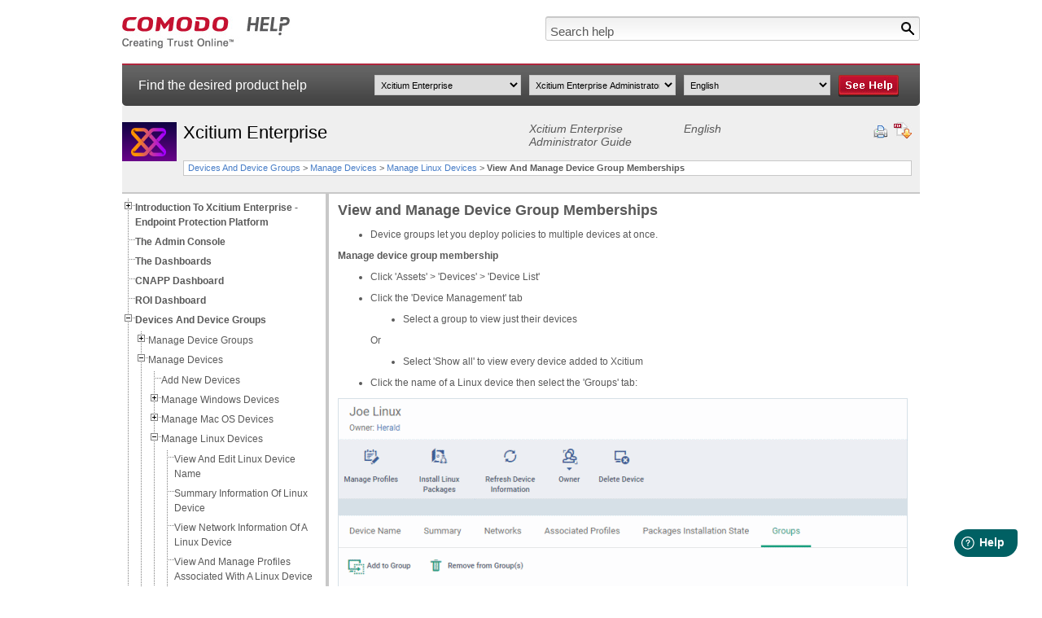

--- FILE ---
content_type: text/html; charset=UTF-8
request_url: https://help.comodo.com/topic-463-1-1029-15620-View-and-Manage-Device-Group-Memberships.html
body_size: 13870
content:
<!DOCTYPE html PUBLIC "-//W3C//DTD XHTML 1.0 Transitional//EN" "http://www.w3.org/TR/xhtml1/DTD/xhtml1-transitional.dtd">
<html xmlns="http://www.w3.org/1999/xhtml">
    <head>
        <meta http-equiv="Content-Type" content="text/html; charset=utf-8" />
        <title>Xcitium Enterprise Admin Guide - View and Manage Device Group Memberships | Comodo</title>
                <link rel="canonical" href="http://help.comodo.com/topic-463-1-1029-15620-.html" /> 

                    <meta name="description" content="View and Manage Device Group Memberships page explains how manage the device group membership on Linux devices. Click here to find more detailed information." />
                <meta name="keywords" content="Endpoint Protection Platform, Linux, Device Groups, Security Manager, Comodo, Device Manager, Linux Device Manage, Comodo products, manage device, Device Management, Xcitium Enterprise service, Xcitium Enterprise" />
        
            <link href="css/help.css" rel="stylesheet" type="text/css" />
            <link href="css/treeview.css" rel="stylesheet" type="text/css" />
                        <script src="/js/jquery-3.5.0.min.js" type="text/javascript"></script>
            <script src="js/jquery.treeview.js" type="text/javascript"></script>
            <script src="js/application.js" type="text/javascript"></script>
            <script type="text/javascript">
                var _gaq = _gaq || [];
                _gaq.push(
                        ['_setAccount', 'UA-1245640-67'],
                        ['_trackPageview'],
                        ['b._setAccount', 'UA-1245640-46'],
                        ['b._setAllowLinker', true],
                        ['b._setDomainName', '.comodo.com'],
                        ['b._trackPageview']
                        );
                (function () {
                    var ga = document.createElement('script');
                    ga.type = 'text/javascript';
                    ga.async = true;
                    ga.src = ('https:' == document.location.protocol ? 'https://ssl' :
                            'http://www') + '.google-analytics.com/ga.js';
                    var s = document.getElementsByTagName('script')[0];
                    s.parentNode.insertBefore(ga, s);
                })();
            </script>
            <script type="text/javascript">
                //<![CDATA[
                var tlJsHost = ((window.location.protocol == "https:") ? "https://secure.nurd.com/" : "http://www.trustlogo.com/");
                document.write(unescape("%3Cscript src='" + tlJsHost + "trustlogo/javascript/trustlogo.js' type='text/javascript'%3E%3C/script%3E"));
                //]]>

                //<![CDATA[
                var cot_loc0 = (window.location.protocol == "https:") ? "https://secure.nurd.com/trustlogo/javascript/cot.js" :
                        "http://www.trustlogo.com/trustlogo/javascript/cot.js";
                document.writeln('<scr' + 'ipt language="JavaScript" src="' + cot_loc0 + '" type="text\/javascript">' + '<\/scr' + 'ipt>');
                //]]>
            </script>
    </head>

    <body>

        <div id="wrapper" style="display:none">

            <div id="header">
                <div id="logo">
                    <a href="index.php" title="Comodo Help" onclick="javascript: _gaq.push(['_trackPageview', '/click-track/IMAGE/ComodoLogo?pagelink=topicPage']);" ><img src="images/comodo-help-logo.jpg" alt="Comodo Help" title="Comodo Help" /></a>
                </div>
                <div id="search">
                    <form name="search-help" id="search-help" method="get" action="search.html">
                        <input type="image" name="searchbtn" id="searchbtn" src="images/search-btn.jpg" alt="Search" title="Search" />
                        <input type="text" name="terms" id="terms" value="Search help" onfocus="this.value = (this.value != 'Search help') ? this.value : '';" onblur="this.value = (this.value == '') ? 'Search help' : this.value;" class="inpsearch" />
                        <input type="hidden" name="product" value="" />
                        <input type="hidden" name="version" value="" />
                        <input type="hidden" name="language" value="" />
                    </form>
                </div>
            </div>

            <div id="subheader">
                <div id="txt">Find the desired product help</div>
                <div id="sel">
                    <select name="product" id="product_list">
                        <option value="0">Select product</option>
                                                        <option  value="455">NuWire</option>
                                                        <option  value="466">SOCaaP</option>
                                                        <option  value="1400012">Managed AI</option>
                                                        <option  value="211">Xcitium Accounts Manager</option>
                                                        <option  value="168">Comodo Anti-Theft For Android</option>
                                                        <option  value="157">Comodo Antispam Gateway</option>
                                                        <option  value="167">Comodo Antivirus For Linux</option>
                                                        <option  value="155">Comodo Antivirus For MAC</option>
                                                        <option  value="213">Comodo Antivirus For Servers</option>
                                                        <option  value="327">Comodo Applock For Android</option>
                                                        <option  value="286">Comodo Certificate Manager</option>
                                                        <option  value="119">Xcitium Cleaning Essentials</option>
                                                        <option  value="1400011">ITarian Cloud</option>
                                                        <option  value="394">Comodo Cloud Antivirus</option>
                                                        <option  value="471">Managed Detection And Response</option>
                                                        <option  value="451">Comodo Dome Firewall</option>
                                                        <option  value="120">Comodo Dragon Web Browser</option>
                                                        <option  value="444">Xcitium EDR</option>
                                                        <option  value="467">Advanced Endpoint Protection</option>
                                                        <option selected='selected' value="463">Xcitium Enterprise</option>
                                                        <option  value="442">Xcitium Forensic Analysis Tool</option>
                                                        <option  value="86">Comodo GeekBuddy</option>
                                                        <option  value="462">Integration Guides</option>
                                                        <option  value="447">Xcitium Hijack Cleaner</option>
                                                        <option  value="1400006">Threat Hunter Assessment Tool (THAT)</option>
                                                        <option  value="454">Comodo ITSM</option>
                                                        <option  value="169">Comodo IceDragon</option>
                                                        <option  value="72">Comodo Internet Security</option>
                                                        <option  value="435">Comodo Internet Security Essentials</option>
                                                        <option  value="290">Comodo KoruMail</option>
                                                        <option  value="399">Endpoint Manager</option>
                                                        <option  value="162">Comodo Mobile Security For Android</option>
                                                        <option  value="456">Comodo Mobile Security For IOS</option>
                                                        <option  value="325">Xcitium NxSIEM</option>
                                                        <option  value="289">Comodo One MSP</option>
                                                        <option  value="450">Comodo Online Security</option>
                                                        <option  value="457">Xcitium Platform</option>
                                                        <option  value="1400009">Email Protection</option>
                                                        <option  value="1400010">Web Protection</option>
                                                        <option  value="285">Xcitium SIEM</option>
                                                        <option  value="287">Comodo Secure Box</option>
                                                        <option  value="443">Xcitium Secure Email Gateway Enterprise</option>
                                                        <option  value="445">Xcitium Secure Email Gateway MSP</option>
                                                        <option  value="434">Xcitium Secure Internet Gateway</option>
                                                        <option  value="446">Comodo Secure Shopping</option>
                                                        <option  value="436">Comodo Secure Web Gateway</option>
                                                        <option  value="83">Comodo TrustConnect</option>
                                                        <option  value="397">Xcitium Verdict Cloud</option>
                                                        <option  value="208">Comodo Web Inspector</option>
                                            </select>
                    <select name="version" id="version_list">
                        <option value="0">Select version</option>
                                                        <option  value="7">CWatch Network - NxSensor Installation Guide</option>
                                                            <option  value="1038">Xcitium Client Security For Linux - Quick Start Guide</option>
                                                            <option  value="1037">Xcitium Client Security For Linux - User Guide</option>
                                                            <option  value="1036">Xcitium Client Security For Mac - Quick Start Guide</option>
                                                            <option  value="1035">Xcitium Client Security For Mac - User Guide</option>
                                                            <option  value="1033">Xcitium Client Security For Windows 13.4</option>
                                                            <option  value="1034">Xcitium Client Security For Windows - Quick Start Guide</option>
                                                            <option selected='selected' value="1029">Xcitium Enterprise Administrator Guide</option>
                                                            <option  value="1032">Xcitium Enterprise - Bulk Enrollment Via Active Directory</option>
                                                            <option  value="1031">Xcitium Enterprise End User Guide</option>
                                                            <option  value="1030">Xcitium Enterprise Quick Start Guide</option>
                                                </select>
                    <select name="language" id="language_list">
                        <option value="0">Select language</option>
                                                        <option selected='selected' value="1">English</option>
                                            </select>
                    <input type="image" name="helpbtn" id="gotoHelper" src="images/see-help-btn.jpg" alt="See Help" title="See Help" />
                </div>
            </div>

            <div id="breadcrumbs">
                <div id="logoprod">
                                    <img src="/uploads/products/2a73ad471d2b350852ce7a493879069a.png" alt="Xcitium Enterprise" title="Xcitium Enterprise" />
                                </div>
                <div id="proddet">
                    <div id="proddetup">
                        <h1>Xcitium Enterprise</h1>
                        <h2>
                        Xcitium Enterprise Administrator Guide                        </h2>
                        <h2>English</h2>
                        <div id="utils">
                            <img style="cursor: pointer" src="images/print-help.jpg" onclick="window.print()" alt="Print Help" title="Print Help" />
                                                    <a href="/uploads/helpers/Dragon_Enterprise_Platform_v.6.38_Admin_Guide.pdf" ><img src="images/download-help.jpg" alt="Download Help" title="Download Help" /></a>
                                            </div>
                    </div>
                    <div id="proddetbottom">
                     <a title='Devices and Device Groups' href='topic-463-1-1029-15549-Devices-and-Device-Groups.html'>Devices And Device Groups</a> &gt; <a title='Manage Devices' href='topic-463-1-1029-15589-Manage-Devices.html'>Manage Devices</a> &gt; <a title='Manage Linux Devices' href='topic-463-1-1029-15614-Manage-Linux-Devices.html'>Manage Linux Devices</a> &gt <strong>View And Manage Device Group Memberships</strong>                    </div>
                </div>
                <div class="clear"></div>
            </div>

            <div id="content" class="contentbg" >
                <div id="menu">
            <ul id='navigation'><li><a href='topic-463-1-1029-15540-Introduction-to-xcitium-Enterprise---Endpoint-Protection-Platform.html'><strong>Introduction To Xcitium Enterprise - Endpoint Protection Platform</strong></a><ul><li><a href='topic-463-1-1029-15541-Key-Concepts.html'>Key Concepts</a></li><li><a href='topic-463-1-1029-15542-Best-Practices.html'>Best Practices</a></li><li><a href='topic-463-1-1029-15544-Login-into-the-Admin-Console.html'>Login Into The Admin Console</a></li><li><a href='topic-463-1-1029-15545-Upgrade-to-Full-Version.html'>Upgrade To Full Version</a></li></ul></li><li><a href='topic-463-1-1029-15546-The-Admin-Console.html'><strong>The Admin Console</strong></a></li><li><a href='topic-463-1-1029-15547-The-Dashboards.html'><strong>The Dashboards</strong></a></li><li><a href='topic-463-1-1029-1400389-CNAPP-Dashboard.html'><strong>CNAPP Dashboard</strong></a></li><li><a href='topic-463-1-1029-1400060-ROI-Dashboard.html'><strong>ROI Dashboard</strong></a></li><li><a href='topic-463-1-1029-15549-Devices-and-Device-Groups.html'><strong>Devices And Device Groups</strong></a><ul><li><a href='topic-463-1-1029-15583-Manage-Device-Groups.html'>Manage Device Groups</a><ul><li><a href='topic-463-1-1029-15584-Create-Device-Groups.html'>Create Device Groups</a></li><li><a href='topic-463-1-1029-15585-Edit-a-Device-Group.html'>Edit A Device Group</a></li><li><a href='topic-463-1-1029-15586-Assign-Configuration-Profiles-to-a-Device-Group.html'>Assign Configuration Profiles To A Device Group</a></li><li><a href='topic-463-1-1029-15587-Remove-a-Device-Group.html'>Remove A Device Group</a></li><li><a href='topic-463-1-1029-15588-Run-Procedures-on-Device-Groups.html'>Run Procedures On Device Groups</a></li></ul></li><li><a href='topic-463-1-1029-15589-Manage-Devices.html'>Manage Devices</a><ul><li><a href='topic-463-1-1029-15590-Add-New-Devices.html'>Add New Devices</a></li><li><a href='topic-463-1-1029-15591-Manage-Windows-Devices.html'>Manage Windows Devices</a><ul><li><a href='topic-463-1-1029-15592-View-and-Edit-Device-Name.html'>View And Edit Device Name</a></li><li><a href='topic-463-1-1029-15593-View-Summary-Information.html'>View Summary Information</a></li><li><a href='topic-463-1-1029-15594-View-Network-Information.html'>View Network Information</a></li><li><a href='topic-463-1-1029-15596-View-and-Manage-Profiles-Associated-with-a-Device.html'>View And Manage Profiles Associated With A Device</a></li><li><a href='topic-463-1-1029-15595-View-Maintenance-Windows-Associated-with-a-Device.html'>View Maintenance Windows Associated With A Device</a></li><li><a href='topic-463-1-1029-15597-View-and-Manage-Applications-Installed-on-a-Device.html'>View And Manage Applications Installed On A Device</a></li><li><a href='topic-463-1-1029-15598-View-the-Files-on-a-Device.html'>View The Files On A Device</a></li><li><a href='topic-463-1-1029-15599-View-Exported-Configurations-and-Import-Profiles.html'>View Exported Configurations And Import Profiles</a></li><li><a href='topic-463-1-1029-15600-View-MSI-Files-Installed-on-a-Device-through-Xcitium.html'>View MSI Files Installed On A Device Through Xcitium</a></li><li><a href='topic-463-1-1029-15601-View-and-Manage-Patches-for-Windows-and-3rd-Party-Applications.html'>View And Manage Patches For Windows And 3rd Party Applications</a></li><li><a href='topic-463-1-1029-15602-View-Antivirus-Scan-History.html'>View Antivirus Scan History</a></li><li><a href='topic-463-1-1029-15603-View-and-Manage-Device-Group-Memberships.html'>View And Manage Device Group Memberships</a></li><li><a href='topic-463-1-1029-15604-View-Device-Logs.html'>View Device Logs</a></li></ul></li><li><a href='topic-463-1-1029-15605-Manage-Mac-OS-Devices.html'>Manage Mac OS Devices</a><ul><li><a href='topic-463-1-1029-15606-View-and-Edit-Mac-OS-Device-Name.html'>View And Edit Mac OS Device Name</a></li><li><a href='topic-463-1-1029-15607-Summary-Information-of-Mac-Device.html'>Summary Information Of Mac Device</a></li><li><a href='topic-463-1-1029-15608-View-Installed-Applications.html'>View Installed Applications</a></li><li><a href='topic-463-1-1029-15609-View-Quarantined-Files-on-Mac-OS-Device.html'>View Quarantined Files On Mac OS Device</a></li><li><a href='topic-463-1-1029-15610-View-and-Manage-Profiles-Associated-with-a-Device.html'>View And Manage Profiles Associated With A Device</a></li><li><a href='topic-463-1-1029-15611-View-Packages-Installed-on-a-Device-through-Xcitium.html'>View Packages Installed On A Device Through Xcitium</a></li><li><a href='topic-463-1-1029-15612-View-and-Manage-Device-Group-Memberships.html'>View And Manage Device Group Memberships</a></li><li><a href='topic-463-1-1029-15613-View-Mac-Device-Logs.html'>View Mac Device Logs</a></li></ul></li><li><a href='topic-463-1-1029-15614-Manage-Linux-Devices.html'>Manage Linux Devices</a><ul><li><a href='topic-463-1-1029-15615-View-and-Edit-Linux-Device-Name.html'>View And Edit Linux Device Name</a></li><li><a href='topic-463-1-1029-15616-Summary-Information-of-Linux-Device.html'>Summary Information Of Linux Device</a></li><li><a href='topic-463-1-1029-15617-View-Network-Information-of-a-Linux-Device.html'>View Network Information Of A Linux Device</a></li><li><a href='topic-463-1-1029-15618-View-and-Manage-Profiles-Associated-with-a-Linux-Device.html'>View And Manage Profiles Associated With A Linux Device</a></li><li><a href='topic-463-1-1029-15619-View-Linux-Packages-Installed-on-a-Device-through-Dragon.html'>View Linux Packages Installed On A Device Through Dragon</a></li><li><a href='topic-463-1-1029-15620-View-and-Manage-Device-Group-Memberships.html'>View And Manage Device Group Memberships</a></li></ul></li><li><a href='topic-463-1-1029-15621-Manage-Android-Devices.html'>Manage Android Devices</a><ul><li><a href='topic-463-1-1029-15622-View-and-Edit-Device-Name.html'>View And Edit Device Name</a></li><li><a href='topic-463-1-1029-15623-View-Summary-Information.html'>View Summary Information</a></li><li><a href='topic-463-1-1029-15624-Manage-Installed-Applications.html'>Manage Installed Applications</a></li><li><a href='topic-463-1-1029-15625-View-and-Manage-Profiles-Associated-with-a-Device.html'>View And Manage Profiles Associated With A Device</a></li><li><a href='topic-463-1-1029-15626-View-Sneak-Peek-Pictures-to-Locate-Lost-Devices.html'>View Sneak Peek Pictures To Locate Lost Devices</a></li><li><a href='topic-463-1-1029-15627-View-the-Location-of-the-Device.html'>View The Location Of The Device</a></li><li><a href='topic-463-1-1029-15628-View-and-Manage-Device-Group-Memberships.html'>View And Manage Device Group Memberships</a></li></ul></li><li><a href='topic-463-1-1029-15629-Manage-iOS-Devices.html'>Manage IOS Devices</a><ul><li><a href='topic-463-1-1029-15630-View-and-Edit-Device-Name-of-an-iOS-device.html'>View And Edit Device Name Of An IOS Device</a></li><li><a href='topic-463-1-1029-15631-View-Summary-Information-of-an-iOS-device.html'>View Summary Information Of An IOS Device</a></li><li><a href='topic-463-1-1029-15632-View-Applications-installed-on-an-iOS-Device.html'>View Applications Installed On An IOS Device</a></li><li><a href='topic-463-1-1029-15633-View-and-Manage-Profiles-Associated-with-an-iOS-Device.html'>View And Manage Profiles Associated With An IOS Device</a></li><li><a href='topic-463-1-1029-15634-View-the-Location-of-an-iOS-Device.html'>View The Location Of An IOS Device</a></li><li><a href='topic-463-1-1029-15635-View-and-Manage-Group-Memberships-of-an-iOS-device.html'>View And Manage Group Memberships Of An IOS Device</a></li></ul></li><li><a href='topic-463-1-1029-15636-View-User-Information.html'>View User Information</a></li><li><a href='topic-463-1-1029-15638-Remote-Management-of-Windows-and-Mac-OS-Devices.html'>Remote Management Of Windows And Mac OS Devices</a><ul><li><a href='topic-463-1-1029-15639-Transfer-Items-to---from-the-Remote-Computer.html'>Transfer Items To / From The Remote Computer</a></li></ul></li><li><a href='topic-463-1-1029-15640-Remotely-Manage-Folders-and-Files-on-Windows-Devices.html'>Remotely Manage Folders And Files On Windows Devices</a></li><li><a href='topic-463-1-1029-15641-Manage-Processes-on-Remote-Windows-Devices-.html'>Manage Processes On Remote Windows Devices </a></li><li><a href='topic-463-1-1029-15642-Manage-Services-on-remote-Windows-Devices.html'>Manage Services On Remote Windows Devices</a></li><li><a href='topic-463-1-1029-15643-Use-the-command-prompt-on-remote-Windows-Devices.html'>Use The Command Prompt On Remote Windows Devices</a></li><li><a href='topic-463-1-1029-1400059-View-Event-Logs-on-remote-Windows-Devices.html'>View Event Logs On Remote Windows Devices</a></li><li><a href='topic-463-1-1029-15644-Apply-Procedures-to-Windows-and-Mac-Devices.html'>Apply Procedures To Windows And Mac Devices</a></li><li><a href='topic-463-1-1029-15645-Remotely-Install-and-Manage-Packages-on-Windows-Devices.html'>Remotely Install And Manage Packages On Windows Devices</a></li><li><a href='topic-463-1-1029-15646-Remotely-Install-Packages-on-Mac-OS-Devices.html'>Remotely Install Packages On Mac OS Devices</a></li><li><a href='topic-463-1-1029-15647-Remotely-Install-Packages-on-Linux-Devices.html'>Remotely Install Packages On Linux Devices</a></li><li><a href='topic-463-1-1029-15648-Send-Enrollment-Link-to-iOS-Devices.html'>Send Enrollment Link To IOS Devices</a></li><li><a href='topic-463-1-1029-15649-Generate-an-Alarm-on-Android-Devices.html'>Generate An Alarm On Android Devices</a></li><li><a href='topic-463-1-1029-15650-Remotely-Lock-Mobile-and-Mac-OS-Devices.html'>Remotely Lock Mobile And Mac OS Devices</a></li><li><a href='topic-463-1-1029-15651-Wipe-Selected-Mobile-and-Mac-Devices.html'>Wipe Selected Mobile And Mac Devices</a></li><li><a href='topic-463-1-1029-15652-Assign-Configuration-Profiles-to-Selected-Devices.html'>Assign Configuration Profiles To Selected Devices</a></li><li><a href='topic-463-1-1029-15653-Set---Reset-Screen-Lock-Password-for-Mobile-Devices.html'>Set / Reset Screen Lock Password For Mobile Devices</a></li><li><a href='topic-463-1-1029-15654-Update-Device-Information.html'>Update Device Information</a></li><li><a href='topic-463-1-1029-15655-Send-Text-Messages-to-Mobile-Devices.html'>Send Text Messages To Mobile Devices</a></li><li><a href='topic-463-1-1029-15656-Restart-Selected-Windows-Devices.html'>Restart Selected Windows Devices</a></li><li><a href='topic-463-1-1029-15657-Change-a-Devices-Owner.html'>Change A Device's Owner</a></li><li><a href='topic-463-1-1029-15658-Change-the-Ownership-Status-of-a-Device.html'>Change The Ownership Status Of A Device</a></li><li><a href='topic-463-1-1029-1400021-Add-Custom-Notes-and-Tags-On-Devices.html'>Add Custom Notes And Tags On Devices</a></li><li><a href='topic-463-1-1029-15637-Remove-a-Device.html'>Remove A Device</a></li><li><a href='topic-463-1-1029-15659-Generate-Device-List-Report.html'>Generate Device List Report</a></li><li><a href='topic-463-1-1029-1400419-Manage-Isolate-and-Release-from-Isolation.html'>Manage Isolate And Release From Isolation</a></li></ul></li><li><a href='topic-463-1-1029-15660-Bulk-Enrollment-of-Devices.html'>Bulk Enrollment Of Devices</a><ul><li><a href='topic-463-1-1029-15661-Enroll-Windows,-Mac-OS-and-Linux-Devices-by-Installing-the-Communication-Client.html'>Enroll Windows, Mac OS And Linux Devices By Installing The Communication Client</a><ul><li><a href='topic-463-1-1029-15662-Enroll-Windows-Devices-Via-AD-Group-Policy.html'>Enroll Windows Devices Via AD Group Policy</a></li><li><a href='topic-463-1-1029-15663-Enroll-Windows,-Mac-OS-and-Linux-Devices-by-Offline-Installation-of-Agent.html'>Enroll Windows, Mac OS And Linux Devices By Offline Installation Of Agent</a></li><li><a href='topic-463-1-1029-15664-Enroll-Windows-Devices-using-Auto-Discovery-and-Deployment-Tool.html'>Enroll Windows Devices Using Auto Discovery And Deployment Tool</a></li></ul></li><li><a href='topic-463-1-1029-15665-Enroll-Android-and-iOS-Devices-of-AD-Users.html'>Enroll Android And IOS Devices Of AD Users</a></li></ul></li><li><a href='topic-463-1-1029-15666-Download-and-Install-the-Remote-Control-Tool.html'>Download And Install The Remote Control Tool</a></li></ul></li><li><a href='topic-463-1-1029-1400390-Cloud-Workloads.html'><strong>Cloud Workloads</strong></a></li><li><a href='topic-463-1-1029-1400391-Cloud-Assets.html'><strong>Cloud Assets</strong></a></li><li><a href='topic-463-1-1029-1400403-Cloud-Security.html'><strong>Cloud Security</strong></a><ul><li><a href='topic-463-1-1029-1400392-View-Vulnerabilities-findings.html'>View Vulnerabilities Findings</a></li><li><a href='topic-463-1-1029-1400393-Registry-Scan.html'>Registry Scan</a></li><li><a href='topic-463-1-1029-1400394-CSPM-Executive-Dashboard.html'>CSPM Executive Dashboard</a></li><li><a href='topic-463-1-1029-1400395-Compliance-Summary.html'>Compliance Summary</a></li><li><a href='topic-463-1-1029-1400396-CWPP-Dashboard.html'>CWPP Dashboard</a></li><li><a href='topic-463-1-1029-1400397-App-Behavior.html'>App Behavior</a></li><li><a href='topic-463-1-1029-1400398-Manage-Policies.html'>Manage Policies</a></li><li><a href='topic-463-1-1029-1400399-Remediation.html'>Remediation</a></li><li><a href='topic-463-1-1029-1400400-View-Alerts.html'>View Alerts</a></li><li><a href='topic-463-1-1029-1400401-Manage-Triggers.html'>Manage Triggers</a></li><li><a href='topic-463-1-1029-1400402-View-Reports.html'>View Reports</a></li></ul></li><li><a href='topic-463-1-1029-15548-Users-and-User-Groups.html'><strong>Users And User Groups</strong></a><ul><li><a href='topic-463-1-1029-15554-Manage-Users.html'>Manage Users</a><ul><li><a href='topic-463-1-1029-15555-Create-New-User-Accounts.html'>Create New User Accounts</a><ul><li><a href='topic-463-1-1029-15557-Manually-Add-Users.html'>Manually Add Users</a></li><li><a href='topic-463-1-1029-15558-Import-Users-from-a-CSV-File.html'>Import Users From A CSV File</a></li></ul></li><li><a href='topic-463-1-1029-15559-Enroll-User-Devices-for-Management.html'>Enroll User Devices For Management</a><ul><li><a href='topic-463-1-1029-15560-Enroll-Android-Devices.html'>Enroll Android Devices</a></li><li><a href='topic-463-1-1029-15561-Enroll-iOS-Devices.html'>Enroll IOS Devices</a></li><li><a href='topic-463-1-1029-15562-Enroll-Windows-Endpoints.html'>Enroll Windows Endpoints</a></li><li><a href='topic-463-1-1029-15563-Enroll-Mac-OS-Endpoints.html'>Enroll Mac OS Endpoints</a></li><li><a href='topic-463-1-1029-15564-Enroll-Linux-OS-Endpoints.html'>Enroll Linux OS Endpoints</a></li></ul></li><li><a href='topic-463-1-1029-15565-View-User-Details.html'>View User Details</a><ul><li><a href='topic-463-1-1029-15566-Update-the-Details-of-a-User.html'>Update The Details Of A User</a></li></ul></li><li><a href='topic-463-1-1029-15567-Assign-Configuration-Profiles-to-User-Devices.html'>Assign Configuration Profiles To User Devices</a></li><li><a href='topic-463-1-1029-15568-Remove-a-User.html'>Remove A User</a></li><li><a href='topic-463-1-1029-15569-Generate-New-Password-for-a-User.html'>Generate New Password For A User</a></li><li><a href='topic-463-1-1029-15570-Reset-Two-Factor-Authentication-Token-for-a-User.html'>Reset Two Factor Authentication Token For A User</a></li><li><a href='topic-463-1-1029-15571-Run-Procedures-on-User-Devices-.html'>Run Procedures On User Devices </a></li></ul></li><li><a href='topic-463-1-1029-15572-Manage-User-Groups.html'>Manage User Groups</a><ul><li><a href='topic-463-1-1029-15573-Create-a-New-User-Group.html'>Create A New User Group</a></li><li><a href='topic-463-1-1029-15574-Edit-a-User-Group.html'>Edit A User Group</a></li><li><a href='topic-463-1-1029-15575-Assign-Configuration-Profiles-to-a-User-Group.html'>Assign Configuration Profiles To A User Group</a></li><li><a href='topic-463-1-1029-15576-Remove-a-User-Group.html'>Remove A User Group</a></li><li><a href='topic-463-1-1029-15577-Run-Procedures-on-User-Group-Devices.html'>Run Procedures On User Group Devices</a></li></ul></li><li><a href='topic-463-1-1029-15578-Configure-Role-Based-Access-Control-for-Users.html'>Configure Role Based Access Control For Users</a><ul><li><a href='topic-463-1-1029-15579-Create-a-New-Role.html'>Create A New Role</a></li><li><a href='topic-463-1-1029-15580-Manage-Permissions-and-Users-Assigned-to-a-Role.html'>Manage Permissions And Users Assigned To A Role</a></li><li><a href='topic-463-1-1029-15581-Remove-a-Role.html'>Remove A Role</a></li><li><a href='topic-463-1-1029-15582-Manage-Roles-Assigned-to-a-User.html'>Manage Roles Assigned To A User</a></li></ul></li></ul></li><li><a href='topic-463-1-1029-15550-Configuration-Templates.html'><strong>Configuration Templates</strong></a><ul><li><a href='topic-463-1-1029-15667-Create-Configuration-Profiles.html'>Create Configuration Profiles</a><ul><li><a href='topic-463-1-1029-15668-Profiles-for-Android-Devices.html'>Profiles For Android Devices</a></li><li><a href='topic-463-1-1029-15669-Profiles-for-iOS-Devices.html'>Profiles For IOS Devices</a></li><li><a href='topic-463-1-1029-15670-Profiles-for-Windows-Devices.html'>Profiles For Windows Devices</a><ul><li><a href='topic-463-1-1029-15671-Create-Windows-Profiles.html'>Create Windows Profiles</a><ul><li><a href='topic-463-1-1029-1400026-Associated-Devices-Settings.html'>Associated Devices Settings</a></li><li><a href='topic-463-1-1029-15672-Antivirus-Settings.html'>Antivirus Settings</a></li><li><a href='topic-463-1-1029-15673-Communication-Client-and-Xcitium-Client---Security-Application-Update-Settings.html'>Communication Client And Xcitium Client - Security Application Update Settings</a></li><li><a href='topic-463-1-1029-15674-File-Rating-Settings.html'>File Rating Settings</a></li><li><a href='topic-463-1-1029-15675-Firewall-Settings.html'>Firewall Settings</a></li><li><a href='topic-463-1-1029-15676-HIPS-Settings.html'>HIPS Settings</a></li><li><a href='topic-463-1-1029-15677-Containment-Settings.html'>Containment Settings</a></li><li><a href='topic-463-1-1029-15678-Maintenance-Window-Settings.html'>Maintenance Window Settings</a></li><li><a href='topic-463-1-1029-15679-VirusScope-Settings.html'>VirusScope Settings</a></li><li><a href='topic-463-1-1029-15680-Xcitium-Verdict-Cloud.html'>Xcitium Verdict Cloud</a></li><li><a href='topic-463-1-1029-15681-Global-Proxy-Settings.html'>Global Proxy Settings</a></li><li><a href='topic-463-1-1029-15682-Client-Proxy-Settings.html'>Client Proxy Settings</a></li><li><a href='topic-463-1-1029-15683-Agent-Discovery-Settings.html'>Agent Discovery Settings</a></li><li><a href='topic-463-1-1029-15684-Communication-Client-and-Xcitium-Client---Security-Application-UI-Settings.html'>Communication Client And Xcitium Client - Security Application UI Settings</a></li><li><a href='topic-463-1-1029-15685-Logging-Settings.html'>Logging Settings</a></li><li><a href='topic-463-1-1029-15686-Client-Access-Control.html'>Client Access Control</a></li><li><a href='topic-463-1-1029-15687-External-Devices-Control-Settings.html'>External Devices Control Settings</a></li><li><a href='topic-463-1-1029-15688-Monitors.html'>Monitors</a></li><li><a href='topic-463-1-1029-15689-Procedure-Settings.html'>Procedure Settings</a></li><li><a href='topic-463-1-1029-15690-Remote-Control-Settings.html'>Remote Control Settings</a></li><li><a href='topic-463-1-1029-15691-Remote-Tools-Settings.html'>Remote Tools Settings</a></li><li><a href='topic-463-1-1029-15692-Miscellaneous-Settings.html'>Miscellaneous Settings</a></li><li><a href='topic-463-1-1029-15693-Script-Analysis-Settings.html'>Script Analysis Settings</a></li><li><a href='topic-463-1-1029-15694-Data-Loss-Prevention-Settings.html'>Data Loss Prevention Settings</a></li><li><a href='topic-463-1-1029-15695-Patch-Management-Settings.html'>Patch Management Settings</a></li><li><a href='topic-463-1-1029-79-Performance-Settings.html'>Performance Settings</a></li><li><a href='topic-463-1-1029-80-Thumbnails-Settings.html'>Thumbnails Settings</a></li><li><a href='topic-463-1-1029-81-Chat-Settings.html'>Chat Settings</a></li><li><a href='topic-463-1-1029-1400443-Applications-Settings.html'>Applications Settings</a></li></ul></li><li><a href='topic-463-1-1029-15696-Import-Windows-Profiles.html'>Import Windows Profiles</a></li></ul></li><li><a href='topic-463-1-1029-15697-Profiles-for-Mac-OS-Devices.html'>Profiles For Mac OS Devices</a><ul><li><a href='topic-463-1-1029-15698-Create-a-Mac-OS-Profile.html'>Create A Mac OS Profile</a><ul><li><a href='topic-463-1-1029-15699-Antivirus-Settings-for-Mac-OS-Profile.html'>Antivirus Settings For Mac OS Profile</a></li><li><a href='topic-463-1-1029-15700-Certificate-Settings-for-Mac-OS-Profile.html'>Certificate Settings For Mac OS Profile</a></li><li><a href='topic-463-1-1029-15701-Restrictions-Settings-for-Mac-OS-Profile.html'>Restrictions Settings For Mac OS Profile</a></li><li><a href='topic-463-1-1029-15702-VPN-Settings-for-Mac-OS-Profile.html'>VPN Settings For Mac OS Profile</a></li><li><a href='topic-463-1-1029-15703-Wi-Fi-Settings-for-Mac-OS-Profile.html'>Wi-Fi Settings For Mac OS Profile</a></li><li><a href='topic-463-1-1029-15704-Remote-control-Settings-for-Mac-OS-Profile.html'>Remote Control Settings For Mac OS Profile</a></li><li><a href='topic-463-1-1029-2-External-Device-Control-Settings-for-Mac-OS-Profile-.html'>External Device Control Settings For Mac OS Profile </a></li><li><a href='topic-463-1-1029-15705-Valkyrie-Settings-for-MacOS-Profile.html'>Valkyrie Settings For MacOS Profile</a></li><li><a href='topic-463-1-1029-15706-Procedure-Settings-for-Mac-Profiles.html'>Procedure Settings For Mac Profiles</a></li><li><a href='topic-463-1-1029-15707-Monitor-settings-for-Mac-OS-Profile.html'>Monitor Settings For Mac OS Profile</a></li></ul></li></ul></li><li><a href='topic-463-1-1029-15708-Profiles-for-Linux-Devices.html'>Profiles For Linux Devices</a><ul><li><a href='topic-463-1-1029-15709-Create-a-Linux-Profile.html'>Create A Linux Profile</a><ul><li><a href='topic-463-1-1029-15710-Antivirus-Settings-for-Linux-Profile.html'>Antivirus Settings For Linux Profile</a></li><li><a href='topic-463-1-1029-15711-Communication-Client-and-XcitiumClient---Security-Application-Update-Settings-for-Linux-Profile.html'>Communication Client And XcitiumClient - Security Application Update Settings For Linux Profile</a></li><li><a href='topic-463-1-1029-15712-User-Interface-Settings-for-Linux-Profile.html'>User Interface Settings For Linux Profile</a></li><li><a href='topic-463-1-1029-15713-Logging-Settings-for-Linux-Profile.html'>Logging Settings For Linux Profile</a></li><li><a href='topic-463-1-1029-15714-Clients-Access-Control-Settings-for-Linux-Profile.html'>Clients Access Control Settings For Linux Profile</a></li><li><a href='topic-463-1-1029-15715-Valkyrie-Settings-for-Linux-Profile.html'>Valkyrie Settings For Linux Profile</a></li></ul></li></ul></li></ul></li><li><a href='topic-463-1-1029-15716-View-and-Manage-Profiles.html'>View And Manage Profiles</a><ul><li><a href='topic-463-1-1029-15717-Export-and-Import-Configuration-Profiles.html'>Export And Import Configuration Profiles</a></li><li><a href='topic-463-1-1029-15718-Clone-a-Profile.html'>Clone A Profile</a></li></ul></li><li><a href='topic-463-1-1029-15719-Edit-Configuration-Profiles.html'>Edit Configuration Profiles</a></li><li><a href='topic-463-1-1029-15720-Manage-Default-Profiles.html'>Manage Default Profiles</a></li><li><a href='topic-463-1-1029-15721-Manage-Alerts.html'>Manage Alerts</a><ul><li><a href='topic-463-1-1029-15722-Create-a-New-Alert.html'>Create A New Alert</a></li><li><a href='topic-463-1-1029-15723-Edit---Delete-an-Alert.html'>Edit / Delete An Alert</a></li></ul></li><li><a href='topic-463-1-1029-15724-Manage-Procedures.html'>Manage Procedures</a><ul><li><a href='topic-463-1-1029-15725-View-and-Manage-Procedures.html'>View And Manage Procedures</a></li><li><a href='topic-463-1-1029-15726-Create-a-Custom-Procedure.html'>Create A Custom Procedure</a></li><li><a href='topic-463-1-1029-15727-Combine-Procedures-to-Build-Broader-Procedures.html'>Combine Procedures To Build Broader Procedures</a></li><li><a href='topic-463-1-1029-15728-Review---Approve---Decline-New-Procedures.html'>Review / Approve / Decline New Procedures</a></li><li><a href='topic-463-1-1029-15729-Add-a-Procedure-to-a-Profile---Procedure-Schedules.html'>Add A Procedure To A Profile / Procedure Schedules</a></li><li><a href='topic-463-1-1029-15730-Import---Export---Clone-Procedures.html'>Import / Export / Clone Procedures</a></li><li><a href='topic-463-1-1029-15731-Change-Alert-Settings.html'>Change Alert Settings</a></li><li><a href='topic-463-1-1029-15732-Apply-Procedures-to-Devices.html'>Apply Procedures To Devices</a></li><li><a href='topic-463-1-1029-15733-Edit---Delete-Procedures.html'>Edit / Delete Procedures</a></li><li><a href='topic-463-1-1029-15734-View-Procedure-Results.html'>View Procedure Results</a></li></ul></li><li><a href='topic-463-1-1029-15735-Manage-Monitors.html'>Manage Monitors</a><ul><li><a href='topic-463-1-1029-15736-Create-Monitors-and-Add-them-to-Profiles.html'>Create Monitors And Add Them To Profiles</a><ul><li><a href='topic-463-1-1029-15737-Monitors-for-Windows-Devices.html'>Monitors For Windows Devices</a></li><li><a href='topic-463-1-1029-15738-Monitors-for-Mac-OS-Devices.html'>Monitors For Mac OS Devices</a></li></ul></li><li><a href='topic-463-1-1029-15739-View-and-Edit-Monitors.html'>View And Edit Monitors</a></li></ul></li><li><a href='topic-463-1-1029-16128-Data-Loss-Prevention-Rules.html'>Data Loss Prevention Rules</a><ul><li><a href='topic-463-1-1029-16129-Create-DLP-Discovery-Rules-and-add-them-to-Profiles.html'>Create DLP Discovery Rules And Add Them To Profiles</a></li><li><a href='topic-463-1-1029-16130-View-and-Edit-DLP-Discovery-Rules.html'>View And Edit DLP Discovery Rules</a></li><li><a href='topic-463-1-1029-16131-Create-DLP-Monitoring-Rules-and-add-them-to-Profiles.html'>Create DLP Monitoring Rules And Add Them To Profiles</a></li><li><a href='topic-463-1-1029-16132-View-and-Edit-DLP-Monitoring-Rules.html'>View And Edit DLP Monitoring Rules</a></li></ul></li></ul></li><li><a href='topic-463-1-1029-15552-Security-Systems.html'><strong>Security Systems</strong></a><ul><li><a href='topic-463-1-1029-15749-View-Alerts-and-Security-Events.html'>View Alerts And Security Events</a><ul><li><a href='topic-463-1-1029-15750-View-Alerts-and-Security-Events-by-Time.html'>View Alerts And Security Events By Time</a></li><li><a href='topic-463-1-1029-15751-View-Alerts-and-Security-Events-by-Files.html'>View Alerts And Security Events By Files</a></li><li><a href='topic-463-1-1029-15752-View-Alerts-and-Security-Events-by-Device.html'>View Alerts And Security Events By Device</a></li><li><a href='topic-463-1-1029-1400039-Alert-policy.html'>Alert Policy</a></li><li><a href='topic-463-1-1029-1400040-Suppression-Rule.html'>Suppression Rule</a></li></ul></li><li><a href='topic-463-1-1029-15753-Investigate-Events.html'>Investigate Events</a><ul><li><a href='topic-463-1-1029-15754-Search-Events-by-Query.html'>Search Events By Query</a></li><li><a href='topic-463-1-1029-15755-Search-Events-by-File.html'>Search Events By File</a></li><li><a href='topic-463-1-1029-15756-Search-Events-by-Device.html'>Search Events By Device</a></li><li><a href='topic-463-1-1029-15768-View-Android-Threat-History.html'>View Android Threat History</a></li><li><a href='topic-463-1-1029-15757-Process-Timeline.html'>Process Timeline</a></li></ul></li><li><a href='topic-463-1-1029-15762-Endpoint-Security-Status.html'>Endpoint Security Status</a><ul><li><a href='topic-463-1-1029-15763-Run-Antivirus-and-or-File-Rating-Scans-on-Devices.html'>Run Antivirus And/or File Rating Scans On Devices</a></li><li><a href='topic-463-1-1029-15764-Handle-Malware-on-Scanned-Devices.html'>Handle Malware On Scanned Devices</a></li><li><a href='topic-463-1-1029-15765-Update-Virus-Signature-Database-on-Windows,-Mac-OS-and-Linux-Devices.html'>Update Virus Signature Database On Windows, Mac OS And Linux Devices</a></li></ul></li><li><a href='topic-463-1-1029-15766-View-and-Manage-Blocked-Threats.html'>View And Manage Blocked Threats</a></li><li><a href='topic-463-1-1029-15767-View-and-Manage-Quarantined-Items.html'>View And Manage Quarantined Items</a></li><li><a href='topic-463-1-1029-15758-View-Contained-Threats.html'>View Contained Threats</a></li><li><a href='topic-463-1-1029-15769-View-and-Manage-Autorun-Items.html'>View And Manage Autorun Items</a></li><li><a href='topic-463-1-1029-15759-Manage-File-Trust-Ratings-on-Windows-Devices.html'>Manage File Trust Ratings On Windows Devices</a><ul><li><a href='topic-463-1-1029-15760-File-Ratings-Explained.html'>File Ratings Explained</a></li></ul></li><li><a href='topic-463-1-1029-15761-View-List-of-File-Verdicts.html'>View List Of File Verdicts</a></li><li><a href='topic-463-1-1029-15770-View-History-of-External-Device-Connection-Attempts.html'>View History Of External Device Connection Attempts</a></li><li><a href='topic-463-1-1029-16148-Data-Loss-Prevention-Scans.html'>Data Loss Prevention Scans</a><ul><li><a href='topic-463-1-1029-16149-DLP-Logs.html'>DLP Logs</a></li><li><a href='topic-463-1-1029-16150-DLP-Quarantined-Files.html'>DLP Quarantined Files</a></li></ul></li></ul></li><li><a href='topic-463-1-1029-16133-Network-Management.html'><strong>Network Management</strong></a><ul><li><a href='topic-463-1-1029-16134-Create-and-Run-Network-Discovery-Tasks.html'>Create And Run Network Discovery Tasks</a></li><li><a href='topic-463-1-1029-16135-Manage-Profiles-for-Network-SNMP-Devices.html'>Manage Profiles For Network SNMP Devices</a></li><li><a href='topic-463-1-1029-16136-Manage-Network-Devices.html'>Manage Network Devices</a><ul><li><a href='topic-463-1-1029-16137-Manage-SNMP-Devices.html'>Manage SNMP Devices</a><ul><li><a href='topic-463-1-1029-16138-SNMP-Device-Details-Interface.html'>SNMP Device Details Interface</a></li></ul></li><li><a href='topic-463-1-1029-16139-Discovered-Devices.html'>Discovered Devices</a></li></ul></li><li><a href='topic-463-1-1029-16140-Manage-Network-Monitors.html'>Manage Network Monitors</a></li></ul></li><li><a href='topic-463-1-1029-15551-Software-Inventory.html'><strong>Software Inventory</strong></a><ul><li><a href='topic-463-1-1029-15740-View-Applications-Installed-on-Android-and-iOS-Devices.html'>View Applications Installed On Android And IOS Devices</a><ul><li><a href='topic-463-1-1029-15741-Blacklist-and-Whitelist-Applications.html'>Blacklist And Whitelist Applications</a></li></ul></li><li><a href='topic-463-1-1029-15742-Patch-Management.html'>Patch Management</a><ul><li><a href='topic-463-1-1029-15743-Manage-OS-Patches-on-Windows-Endpoints.html'>Manage OS Patches On Windows Endpoints</a></li><li><a href='topic-463-1-1029-15744-Install-3rd-Party-Application-Patches-on-Windows-Endpoints.html'>Install 3rd Party Application Patches On Windows Endpoints</a><ul><li><a href='topic-463-1-1029-15745-Xcitium-Supported-3rd-Party-Applications.html'>Xcitium Supported 3rd Party Applications</a></li></ul></li></ul></li><li><a href='topic-463-1-1029-15746-View-and-Manage-Applications-Installed-on-Windows-Devices.html'>View And Manage Applications Installed On Windows Devices</a><ul><li><a href='topic-463-1-1029-15747-Uninstall-a-Windows-Application-from-Selected-Devices.html'>Uninstall A Windows Application From Selected Devices</a></li><li><a href='topic-463-1-1029-15748-Uninstall-a-Windows-Application-from-All-Devices.html'>Uninstall A Windows Application From All Devices</a></li></ul></li><li><a href='topic-463-1-1029-1400018-Vulnerability-Management.html'>Vulnerability Management</a></li></ul></li><li><a href='topic-463-1-1029-12-Management-Settings.html'><strong>Management Settings</strong></a><ul><li><a href='topic-463-1-1029-1400019-Account-Management-.html'>Account Management </a></li><li><a href='topic-463-1-1029-16141-License-Management-.html'>License Management </a><ul><li><a href='topic-463-1-1029-16142-Manage-your-Licenses.html'>Manage Your Licenses</a></li><li><a href='topic-463-1-1029-16143-License-Allocations.html'>License Allocations</a></li><li><a href='topic-463-1-1029-16144-Bill-Forecast.html'>Bill Forecast</a></li></ul></li></ul></li><li><a href='topic-463-1-1029-15553-Configure-Xcitium-Enterprise.html'><strong>Configure Xcitium Enterprise</strong></a><ul><li><a href='topic-463-1-1029-15771-Email-Notifications,-Templates-and-Custom-Variables.html'>Email Notifications, Templates And Custom Variables</a><ul><li><a href='topic-463-1-1029-15772-Configure-Email-Templates.html'>Configure Email Templates</a></li><li><a href='topic-463-1-1029-15773-Configure-Email-Notifications.html'>Configure Email Notifications</a></li><li><a href='topic-463-1-1029-15774-Create-and-Manage-Custom-Variables.html'>Create And Manage Custom Variables</a></li><li><a href='topic-463-1-1029-15775-Create-and-Manage-Registry-Groups.html'>Create And Manage Registry Groups</a></li><li><a href='topic-463-1-1029-15776-Create-and-Manage-COM-Groups.html'>Create And Manage COM Groups</a></li><li><a href='topic-463-1-1029-15777-Create-and-Manage-File-Groups.html'>Create And Manage File Groups</a></li><li><a href='topic-463-1-1029-1400420-Create-and-Manage-Tags.html'>Create And Manage Tags</a></li></ul></li><li><a href='topic-463-1-1029-15778-Xcitium-Enterprise-Portal-Configuration.html'>Xcitium Enterprise Portal Configuration</a><ul><li><a href='topic-463-1-1029-15779-Import-User-Groups-from-LDAP.html'>Import User Groups From LDAP</a></li><li><a href='topic-463-1-1029-1400421-Configure-Portal-Settings.html'>Configure Portal Settings</a></li><li><a href='topic-463-1-1029-15780-Configure-Communication-and-Security-Client-Settings.html'>Configure Communication And Security Client Settings</a><ul><li><a href='topic-463-1-1029-15781-Configure-the-Xcitium-Android-Client.html'>Configure The Xcitium Android Client</a><ul><li><a href='topic-463-1-1029-15782-Configure-Android-Client-General-Settings.html'>Configure Android Client General Settings</a></li><li><a href='topic-463-1-1029-15783-Configure-Android-Client-Antivirus-Settings.html'>Configure Android Client Antivirus Settings</a></li><li><a href='topic-463-1-1029-15784-Add-Google-Cloud-Messaging-(GCM)-Token.html'>Add Google Cloud Messaging (GCM) Token</a></li></ul></li><li><a href='topic-463-1-1029-15785-Add-Apple-Push-Notification-Certificate.html'>Add Apple Push Notification Certificate</a></li><li><a href='topic-463-1-1029-15786-Configure-Windows-Clients.html'>Configure Windows Clients</a><ul><li><a href='topic-463-1-1029-15787-Configure-Communication-Client-Settings.html'>Configure Communication Client Settings</a></li><li><a href='topic-463-1-1029-15788-Configure-Client-Security-Settings.html'>Configure Client Security Settings</a></li></ul></li></ul></li><li><a href='topic-463-1-1029-15789-Manage-Xcitium-Enterprise-Extensions.html'>Manage Xcitium Enterprise Extensions</a></li><li><a href='topic-463-1-1029-15790-Configure-Xcitium-Enterprise-Reports.html'>Configure Xcitium Enterprise Reports</a></li><li><a href='topic-463-1-1029-15791-Device-Removal-Settings.html'>Device Removal Settings</a></li><li><a href='topic-463-1-1029-15792-Account-Security-Settings.html'>Account Security Settings</a></li><li><a href='topic-463-1-1029-15793-Set-up-Administrators-Time-Zone-and-Language.html'>Set-up Administrator's Time Zone And Language</a></li><li><a href='topic-463-1-1029-15794-Configure-Audit-Log-Settings.html'>Configure Audit Log Settings</a></li></ul></li><li><a href='topic-463-1-1029-1400061-Dashboard-Settings.html'>Dashboard Settings</a></li><li><a href='topic-463-1-1029-1400404-Cloud-Security-Settings.html'>Cloud Security Settings</a><ul><li><a href='topic-463-1-1029-1400405-Manage-Cloud-Accounts.html'>Manage Cloud Accounts</a><ul><li><a href='topic-463-1-1029-1400412-Amazon-Web-Server-(AWS)-Account-Onboarding.html'>Amazon Web Server (AWS) Account Onboarding</a></li><li><a href='topic-463-1-1029-1400413-Google-Cloud-Platform-(GCP)-Account-Onboarding.html'>Google Cloud Platform (GCP) Account Onboarding</a></li><li><a href='topic-463-1-1029-1400414-Microsoft-Azure-Account-Onboarding-.html'>Microsoft Azure Account Onboarding </a></li></ul></li><li><a href='topic-463-1-1029-1400406-Manage-Cluster.html'>Manage Cluster</a></li><li><a href='topic-463-1-1029-1400407-Configure-Integrations.html'>Configure Integrations</a><ul><li><a href='topic-463-1-1029-1400415-CWPP.html'>CWPP</a></li><li><a href='topic-463-1-1029-1400416-CSPM.html'>CSPM</a></li><li><a href='topic-463-1-1029-1400417-Registry.html'>Registry</a></li><li><a href='topic-463-1-1029-1400418-S3-Data-source.html'>S3 Data Source</a></li></ul></li><li><a href='topic-463-1-1029-1400408-Create-and-Manage-Labels.html'>Create And Manage Labels</a></li><li><a href='topic-463-1-1029-1400409-Create-and-Manage-Tags.html'>Create And Manage Tags</a></li><li><a href='topic-463-1-1029-1400410-Create-and-Manage-Groups.html'>Create And Manage Groups</a></li><li><a href='topic-463-1-1029-1400411-Configure-Ticket-Template.html'>Configure Ticket Template</a></li></ul></li><li><a href='topic-463-1-1029-16145-Data-Protection-Templates.html'>Data Protection Templates</a><ul><li><a href='topic-463-1-1029-16146-View-and-Manage-Pattern-Variables.html'>View And Manage Pattern Variables</a></li><li><a href='topic-463-1-1029-16147-View-and-Manage-Keyword-Groups.html'>View And Manage Keyword Groups</a></li></ul></li><li><a href='topic-463-1-1029-1400008-View-Version-and-Support-Information.html'>View Version And Support Information</a></li><li><a href='topic-463-1-1029-15795-Alert-Notification-Settings.html'>Alert Notification Settings</a></li></ul></li><li><a href='topic-463-1-1029-15796-Appendix-1a---Xcitium-Services---IP-Nos,-Host-Names-and-Port-Details---EU-Customers.html'><strong>Appendix 1a - Xcitium Services - IP Nos, Host Names And Port Details - EU Customers</strong></a></li><li><a href='topic-463-1-1029-15797-Appendix-1b---Xcitium-Services---IP-Nos,-Host-Names-and-Port-Details---US-Customers.html'><strong>Appendix 1b - Xcitium Services - IP Nos, Host Names And Port Details - US Customers</strong></a></li><li><a href='topic-463-1-1029-15799-Appendix-2---Pre-configured-Profiles.html'><strong>Appendix 2 - Pre-configured Profiles</strong></a></li><li><a href='topic-463-1-1029-15800-Appendix-3---Default-Xcitium-Security-Policy-Details.html'><strong>Appendix 3 - Default Xcitium Security Policy Details</strong></a></li><li><a href='topic-463-1-1029-15556-About-Xcitium.html'><strong>About Xcitium</strong></a></li></ul>
                </div>
                <div id="maincont">
            <h2>View and Manage Device Group Memberships</h2> 
<ul> 
  <li> 
    <p>Device groups let you deploy
	policies to multiple devices at once.</p></li> 
</ul> 
<p><b>Manage device group membership</b></p> 
<ul> 
  <li> 
    <p>Click
	'Assets' &gt; 'Devices' &gt; 'Device List'<br /></p></li> 
</ul> 
<ul> 
  <li> 
    <p>Click
	the 'Device Management' tab</p></li> 
</ul><blockquote> 
  <ul> 
    <li> 
      <p>Select
	a group to view just their devices</p></li> 
  </ul> 
  <p>Or</p> 
  <ul> 
    <li> 
      <p>Select
	'Show all' to view every device added to Xcitium<br /></p></li> 
  </ul></blockquote> 
<ul> 
  <li> 
    <p>Click
	the name of a Linux device then select the 'Groups' tab:</p></li> 
</ul> 
<p><img alt="" border="0" style="color: rgb(0, 0, 0); font-family: Verdana, Arial, Helvetica, sans-serif; font-size: 12px; font-style: normal; font-variant-ligatures: normal; font-variant-caps: normal; font-weight: 400; letter-spacing: normal; text-align: start; text-indent: 0px; text-transform: none; white-space: normal; word-spacing: 0px; -webkit-text-stroke-width: 0px; text-decoration-style: initial; text-decoration-color: initial;" src="/uploads/Endpoint%20Manager/ff707ce0509b4e7008d2250e195d5aab/5eac818f1e1c4adc19d335055b06586b/fe9dc5de5ab0c7456ddca052b387c855/itsm_linux_device_group_090518.png" /><br /><br /></p> 
<ul> 
  <li> 
    <p>The
	interface lists all groups of which the device is a member.<br /></p></li> 
</ul> 
<ul> 
  <li> 
    <p>Group
	profiles are applied to all endpoints in the group.<br /></p></li> 
</ul> 
<ul> 
  <li> 
    <p>See <a href="topic-463-1-1029-15586-Assign-Configuration-Profiles-to-a-Device-Group.html">Assign
	Configuration Profiles to a Device Group</a> if you want to learn
	more about this process.</p></li> 
</ul> 
<p><br /></p> 
<table width="621" cellspacing="0" cellpadding="4" border="1"><colgroup><col width="135"></col><col width="468"></col></colgroup> 
  <tbody> 
    <tr align="center"> 
      <th colspan="2" width="611" valign="TOP" bgcolor="#be202f"> 
        <p><span style="color: rgb(255, 255, 255);">Device Groups - Table of Column Descriptions</span></p></th> 
    </tr> 
    <tr valign="TOP"> 
      <th width="135" bgcolor="#be202f" align="center"> 
        <p><span style="color: rgb(255, 255, 255);">Column
			Heading</span></p></th> 
      <th width="468" bgcolor="#be202f" align="center"> 
        <p><span style="color: rgb(255, 255, 255);">Description</span></p></th> 
    </tr> 
    <tr valign="TOP"> 
      <td width="135" height="19"> 
        <p>Group</p></td> 
      <td width="468"> 
        <p>The group label. 
			</p> 
        <ul> 
          <li> 
            <p>Click
				the group name to view and edit group details.</p></li> 
        </ul> 
        <ul> 
          <li> 
            <p>See <a href="topic-463-1-1029-15585-Edit-a-Device-Group.html">Edit
				a Device Group</a> for more details.</p></li> 
        </ul></td> 
    </tr> 
    <tr valign="TOP"> 
      <td width="135" height="19"> 
        <p>Customer</p></td> 
      <td width="468"> 
        <p>The name of the company for which the group was
			created. 
			</p></td> 
    </tr> 
    <tr valign="TOP"> 
      <td width="135" height="19"> 
        <p>Number of Devices</p></td> 
      <td width="468"> 
        <p>The total count of devices in the group. 
			</p> 
        <ul> 
          <li> 
            <p>Click
				the number to view and edit group details.</p></li> 
        </ul> 
        <ul> 
          <li> 
            <p>See <a href="topic-463-1-1029-15585-Edit-a-Device-Group.html">Edit
				a Device Group</a> for more details.</p></li> 
        </ul></td> 
    </tr> 
    <tr valign="TOP"> 
      <td width="135" height="19"> 
        <p>Created By</p></td> 
      <td width="468"> 
        <p>Name of the admin who created the group. 
			</p> 
        <ul> 
          <li> 
            <p>Click
				the name to view the admin's details.</p></li> 
        </ul> 
        <ul> 
          <li> 
            <p>See <a href="topic-463-1-1029-15565-View-User-Details.html">View
				User Details</a> for more details.</p></li> 
        </ul></td> 
    </tr> 
    <tr valign="TOP"> 
      <td width="135" height="18"> 
        <p>Created</p></td> 
      <td width="468"> 
        <p>The date and time at which the group was
			created.</p></td> 
    </tr> 
  </tbody> 
</table> 
<p><br /></p> 
<p><b>Add a device to a new group</b></p> 
<ul> 
  <li> 
    <p>Click
	the 'Add to Group' button<br /></p></li> 
</ul> 
<ul> 
  <li> 
    <p>Select
	the group to which you want to add the device:</p></li> 
</ul> 
<p><img alt="" border="0" style="color: rgb(0, 0, 0); font-family: Verdana, Arial, Helvetica, sans-serif; font-size: 12px; font-style: normal; font-variant-ligatures: normal; font-variant-caps: normal; font-weight: 400; letter-spacing: normal; text-align: start; text-indent: 0px; text-transform: none; white-space: normal; word-spacing: 0px; -webkit-text-stroke-width: 0px; background-color: rgb(255, 255, 255); text-decoration-style: initial; text-decoration-color: initial;" src="/uploads/Endpoint%20Manager/ff707ce0509b4e7008d2250e195d5aab/5eac818f1e1c4adc19d335055b06586b/fe9dc5de5ab0c7456ddca052b387c855/itsm_linux_device_group1_090518.png" /><br /><br /></p> 
<ul> 
  <li> 
    <p>Start
	typing the name of the group to see a list of suggestions.<br /></p></li> 
</ul> 
<ul> 
  <li> 
    <p>Repeat
	the process to add the device to other groups.<br /></p></li> 
</ul> 
<ul> 
  <li> 
    <p>Click
	the 'Add' button.</p></li> 
</ul> 
<p>The device will be added to the
group.</p> 
<p><br /></p> 
<p><b>Remove a device from a group</b></p> 
<ul> 
  <li> 
    <p>Select
	the groups from which you want to remove the device.<br /></p></li> 
</ul> 
<ul> 
  <li> 
    <p>Click
	the 'Remove from Group(s)' button:</p></li> 
</ul> 
<p><img alt="" border="0" style="color: rgb(0, 0, 0); font-family: Verdana, Arial, Helvetica, sans-serif; font-size: 12px; font-style: normal; font-variant-ligatures: normal; font-variant-caps: normal; font-weight: 400; letter-spacing: normal; text-align: start; text-indent: 0px; text-transform: none; white-space: normal; word-spacing: 0px; -webkit-text-stroke-width: 0px; background-color: rgb(255, 255, 255); text-decoration-style: initial; text-decoration-color: initial;" src="/uploads/Endpoint%20Manager/ff707ce0509b4e7008d2250e195d5aab/5eac818f1e1c4adc19d335055b06586b/fe9dc5de5ab0c7456ddca052b387c855/itsm_linux_device_group2_090518.png" /><br /><br /></p> 
<ul> 
  <li> 
    <p>Click
	'Confirm' to remove the device from the selected groups.</p></li> 
</ul> 
<p>Note - Any group profiles will also
be removed from the device.</p>                </div>
            </div>

        <div style="clear:both;"></div>
<div id="footer">
    <div>
        <div style="float:left;">	
            <div class="footer-title">Our Products</div>
            <ul>
                <li><a href="https://antivirus.comodo.com/free-antivirus.php?track=9522&af=9522" target="_blank">Free Antivirus</a></li>
                <li><a href="https://www.comodo.com/home/internet-security/free-internet-security.php" target="_blank">Free Internet Security</a></li>
                <li><a href="https://cwatch.comodo.com/website-malware-removal.php?track=9522&af=9522" target="_blank">Website Malware Removal</a></li>
                <li><a href="https://www.comodo.com/home/internet-security/anti-malware.php" target="_blank">Free Anti-Malware</a></li>
                <li><a href="https://www.comodo.com/business-security/email-security/antispam-gateway.php" target="_blank">Anti-Spam (Free Trial)</a></li>
                <li><a href="https://www.comodo.com/home/internet-security/antivirus.php" target="_blank">Windows Antivirus</a></li>
                <li><a href="https://antivirus.comodo.com/antivirus-for-windows-7/" target="_blank">Antivirus for Windows 7</a></li>
                <li><a href="https://antivirus.comodo.com/security/best-free-antivirus-windows-8.php" target="_blank">Antivirus for Windows 8</a></li>
                <li><a href="https://antivirus.comodo.com/antivirus-for-windows-10/" target="_blank">Antivirus for Windows 10</a></li>
                <li><a href="https://www.comodo.com/home/internet-security/antivirus-for-mac.php" target="_blank">Antivirus for MAC</a></li>
                <li><a href="https://www.comodo.com/home/internet-security/antivirus-for-linux.php" target="_blank">Antivirus for Linux</a></li>
            </ul>
            <ul>
                <li><a href="https://www.comodo.com/endpoint-protection/endpoint-security.php" target="_blank">Free Endpoint Security</a></li>
                <li><a href="https://modsecurity.comodo.com" target="_blank">Free ModSecurity</a></li>
                <li><a href="https://one.comodo.com" target="_blank">Free RMM</a></li>
                <li><a href="https://webinspector.com/website-malware-scanner/" target="_blank">Free Website Malware Scanner</a></li>
                <li><a href="https://one.comodo.com/android-device-manager.php" target="_blank">Free Device Manager for Android</a></li>
                <li><a href="https://www.comodo.com/schedule-a-demo.php" target="_blank">Free Demo</a></li>
                <li><a href="https://www.xcitium.com/blog/web-security/what-is-network-security/" target="_blank">Network Security</a></li>
                <li><a href="https://www.xcitium.com/blog/endpoint-protection/what-is-endpoint-security/" target="_blank">Endpoint Protection</a></li>
                <li><a href="https://antivirus.comodo.com/antivirus-for-android.php" target="_blank">Antivirus for Android</a></li>
                <li><a href="https://antivirus.comodo.com/" target="_blank">Comodo Antivirus</a></li>
                <li><a href="https://cwatch.comodo.com/wordpress-security.php" target="_blank">Wordpress Security</a></li>
            </ul>
        </div>
         <div style="float:left;">  
            <div class="footer-title"><a href="https://www.belugacdn.com/cheap-cdn/" target="_blank">Cheap CDN</a></div>
            <ul>
                <li><a href="https://www.belugacdn.com/bootstrap-cdn/" target="_blank">Bootstrap CDN</a></li>
                <li><a href="https://www.belugacdn.com/semantic-ui-cdn/" target="_blank">Semantic UI CDN</a></li>
                <li><a href="https://www.belugacdn.com/jquery-cdn/" target="_blank">Jquery CDN</a></li>
                <li><a href="https://www.belugacdn.com/cdn/" target="_blank">CDN Plans</a></li>
                <li><a href="https://www.belugacdn.com/blog/cdn/what-is-cdn/" target="_blank">CDN</a></li>
                <li><a href="https://www.belugacdn.com/free-cdn/" target="_blank">Free CDN</a></li>
            </ul>
        </div>        
        <div style="float:left;">
            <div class="footer-title" style="padding-left:17px;">Enterprise</div>
            <ul style="padding-left:15px;border-left: solid 3px #c8c8c8;">
                <li><a href="https://www.itarian.com/patch-management.php" target="_blank">Patch Management Software</a></li>
                <li><a href="https://www.itarian.com/patch-management/patch-manager.php" target="_blank">Patch Manager</a></li>
                <li><a href="https://www.itarian.com/service-desk.php" target="_blank">Service Desk</a></li>
                <li><a href="https://cwatch.comodo.com/what-does-website-down-mean.php" target="_blank">Website Down</a></li>
                <li><a href="https://www.xcitium.com/knowledge-base/endpoint-protection/" target="_blank">Endpoint Protection Solutions</a></li>
                <li><a href="https://www.webinspector.com/" target="_blank">Website Security Check</a></li>				
                <li><a href="https://www.itarian.com/rmm.php" target="_blank">Remote Monitoring and Management</a></li>
                <li><a href="https://cwatch.comodo.com/" target="_blank">Website Security</a></li>
                <li><a href="https://www.itarian.com/device-manager.php" target="_blank">Device Manager</a></li>
                <li><a href="https://www.itarian.com/itsm.php" target="_blank">ITSM</a></li>
                <li><a href="https://www.itarian.com/customer-relationship-management.php" target="_blank">CRM</a></li>
                <li><a href="https://www.itarian.com/managed-service-provider.php" target="_blank">MSP</a></li>
                <li><a href="https://www.itarian.com/itsm-android-device-manager.php" target="_blank">Android Device Manager</a></li>
                <li><a href="https://mdr.comodo.com" target="_blank">MDR Services</a></li>                
                <li><a href="https://numsp.com/" target="_blank">Managed IT Support Services</a></li>
				<li><a href="https://www.comodo.com/free-edr/" target="_blank">Free EDR</a></li>
            </ul>
        </div>		
        <div class="trustlogo">
            <a href="//www.instantssl.com/" id="comodoTL" style="display:none;">Free SSL Certificate</a>
            <script type="text/javascript">COT("/images/comodo_secure_104x59_transp.png", "SC5", "none");</script>
        </div>
        <div style="clear:both;"></div>
    </div>
    <div class="footer-devider"></div>
    <div class="footer-bottom">
        <a rel="nofollow" href="https://www.comodo.com/support.php" title="Support">Support</a>
        <a rel="nofollow" href="https://www.comodo.com/partners.php" title="Partners">Partners</a>
        <a rel="nofollow" href="https://www.comodo.com/repository/terms.php" title="Terms and Conditions">Terms and Conditions</a>
        <a rel="nofollow" href="https://www.comodo.com/repository/privacy-policy.php" title="Privacy Policy">Privacy Policy</a>
                <p>&copy; Comodo Group, Inc. 2026. All rights reserved.</p>
    </div>
</div>
<script type="text/javascript" src="/js/flashdetect.js"></script>
<script type="text/javascript" src="//www.google.com/jsapi/"></script>
<script type="text/javascript" src="/js/utm5.js?v=50"></script>
<script>
  function initFreshChat() {
    window.fcWidget.init({
      	 token: "3c9407bf-90e9-4e57-a07b-f1ce457f667e",
	 host: "https://geekbuddy.freshchat.com"
    });
  }
  function initialize(i,t){var e;i.getElementById(t)?
  initFreshChat():((e=i.createElement("script")).id=t,e.async=!0,
  e.src="https://geekbuddy.freshchat.com/js/widget.js",e.onload=initFreshChat,i.head.appendChild(e))}
  function initiateCall(){initialize(document,"Freshchat-js-sdk")}
  window.addEventListener?window.addEventListener("load",initiateCall,!1):
  window.attachEvent("load",initiateCall,!1);
</script>
<script>

if(typeof $ == "undefined")
	$ = jQuery.noConflict();

var getUrlParams = function(url) {
    var params = {};
    (url + '?').split('?')[1].split('&').forEach(function(pair) {
        pair = (pair + '=').split('=').map(decodeURIComponent);
        if (pair[0].length) {
            params[pair[0]] = pair[1];
        }
    });
    return params;
};

var getUrlHost = function(url) {
    return (url + '?').split('?')[0];
};

var replaceAFvalue = function() {
	var rf_url = '';
	var rl_url = '';
	var	s_track = "";
	var afid = "";
	afid = (s_track != '') ? s_track : afid;
	var keyword_param = "";
	$("a").not('.maintain-hashonly').each(function() {
		href = $(this).attr('href');
		afid = (s_track != "") ? s_track : afid;
		if (typeof href  !== typeof undefined && href  !== false) {
			var exception = ['facebook.com', 'twitter.com', 'linkedin.com', 'google.com', 'youtube.com', 'javascript', 'secure.', 'tel:', 'mailto:', 'instantssl.com', 'whichssl.com', 'positivessl.com', 'enterprisessl.com', 'ssl.comodo.com', 'comodoca.com', 'evsslcertificate.com', 'optimumssl.com', '#'];
			var temp = true;
			$.each(exception, function( index, value ) {
				if(href.toLowerCase().indexOf(value) >= 0) {
					temp = false;
					return false;
				}
			});

			if(temp) {
				var pars;
            	pars = getUrlParams(href);

            	var af = (pars['afid']) ? pars['afid'] : (pars['af']) ? pars['af'] : (pars['afl']) ? pars['afl'] : '';
	            if (pars['afid'] || pars['af'] || pars['afl']) {
	                delete pars['afid'];
	                delete pars['af'];
	                delete pars['afl'];
	            }

	            if (pars['keyword'])
	            	delete pars['keyword'];

        		var str = [];

	            for (var i in pars) {
            		str.push(i + '=' + pars[i]);
	            }

        		var new_href;
        		new_href = str.join('&');

        		if (new_href.length) {
            		new_href = getUrlHost(href) + '?' + new_href;
            		if(afid !="")
            			new_href = new_href + '&af=' + afid;
            		else if(af !="")
            			new_href = new_href + '&af=' + af;
        		} else {
        			new_href = getUrlHost(href);
            		if(new_href.indexOf("#") != -1) {
						urlsplit = new_href.split('#');
						new_href = urlsplit[0];
						if(afid !="")
							new_href = new_href + '?af=' + afid;
						else if(af !="")
							new_href = new_href + '?af=' + af;
						new_href = new_href + "#"+urlsplit[1];
					} else {
						new_href = new_href;
						if(afid !="")
							new_href = new_href + '?af=' + afid;
						else if(af !="")
							new_href = new_href + '?af=' + af;
					}
        		}

        		if(keyword_param!=""){
        			var key_param = 'keyword=' + keyword_param;
        			if(new_href.indexOf("?") != -1)
        				new_href = new_href + '&'+key_param;
        			else if(new_href.indexOf("#") != -1) {
        				urlsplit = new_href.split('#');
        				new_href = urlsplit[0] + '&'+key_param + "#" + urlsplit[1];
        			} else
        				new_href = new_href + '?'+key_param;
        		}

        		af = "";
				$(this).attr('href', new_href);
				new_href = "";
			}
		}
	});
}

var s_track_onload = window.onload;
window.onload = function() {
	if (s_track_onload)
		s_track_onload();

	replaceAFvalue();

	$(".shouldmainhashonly a").each(function(){
		href = $(this).attr('href');
		if(href.indexOf("#") != -1) {
			urlsplit = href.split('#');
			$(this).attr('href', "#"+urlsplit[1]);
		}
	});

	if($("input[name=afid]").length)
		$("input[name=afid]").val();
}
</script>
<script>
	window.fwSettings={
	'widget_id':151000003384
	};
	!function(){if("function"!=typeof window.FreshworksWidget){var n=function(){n.q.push(arguments)};n.q=[],window.FreshworksWidget=n}}() 
</script>
<script type='text/javascript' src='https://widget.freshworks.com/widgets/151000003384.js' async defer></script>

        </div>

    </body>
</html>


--- FILE ---
content_type: text/html; charset=UTF-8
request_url: https://help.comodo.com/includes/ntm.php
body_size: -300
content:
bc551eae033eff609e7297b63282a2a31de98baa